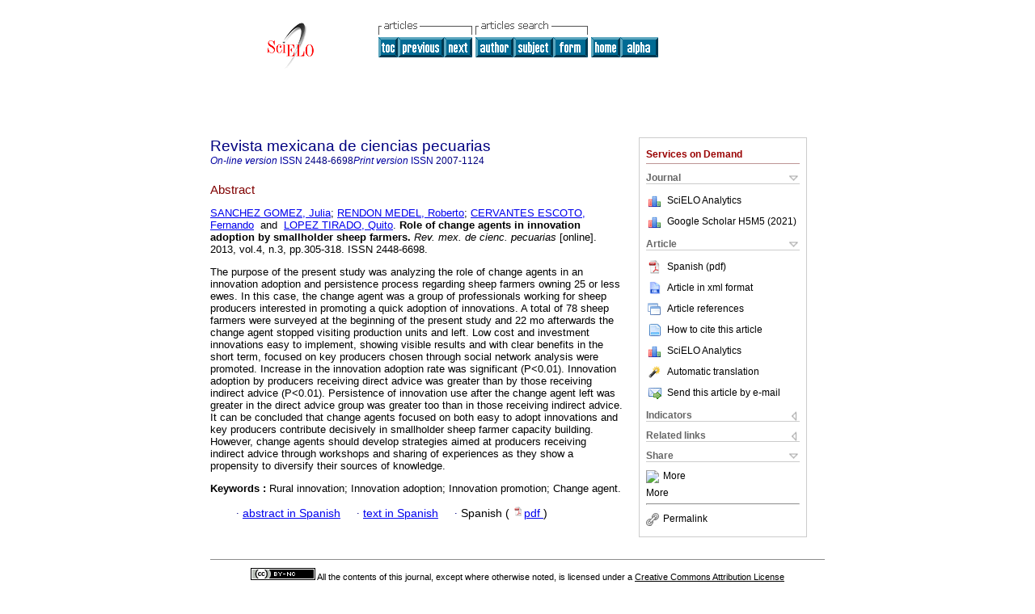

--- FILE ---
content_type: text/html
request_url: https://www.scielo.org.mx/scielo.php?script=sci_abstract&pid=S2007-11242013000300004&lng=en&nrm=iso&tlng=en
body_size: 18554
content:
<!DOCTYPE html PUBLIC "-//W3C//DTD XHTML 1.0 Transitional//EN" "http://www.w3.org/TR/xhtml1/DTD/xhtml1-transitional.dtd">
<html xmlns="http://www.w3.org/1999/xhtml" xmlns:mml="http://www.w3.org/1998/Math/MathML"><head><meta http-equiv="Content-Type" content="text/html; charset=UTF-8"><title>Role of change agents in innovation adoption by smallholder sheep farmers</title><meta http-equiv="Pragma" content="no-cache"></meta><meta http-equiv="Expires" content="Mon, 06 Jan 1990 00:00:01 GMT"></meta><meta name="citation_journal_title" content="Revista mexicana de ciencias pecuarias"></meta><meta name="citation_publisher" content=""></meta><meta name="citation_title" content="Role of change agents in innovation adoption by smallholder sheep farmers"></meta><meta name="citation_language" content="en"></meta><meta name="citation_date" content="09/2013"></meta><meta name="citation_volume" content="4"></meta><meta name="citation_issue" content="3"></meta><meta name="citation_issn" content="2007-1124"></meta><meta name="citation_doi" content=""></meta><meta name="citation_abstract_html_url" content="http://www.scielo.org.mx/scielo.php?script=sci_abstract&amp;pid=S2007-11242013000300004&amp;lng=en&amp;nrm=iso&amp;tlng=es"></meta><meta name="citation_fulltext_html_url" content="http://www.scielo.org.mx/scielo.php?script=sci_arttext&amp;pid=S2007-11242013000300004&amp;lng=en&amp;nrm=iso&amp;tlng=es"></meta><meta name="citation_author" content="Sánchez Gómez, Julia"><meta name="citation_author_institution" content="Universidad Autónoma Chapingo, Chapingo, México"><meta name="citation_author" content="Rendón Medel, Roberto"><meta name="citation_author_institution" content="Universidad Autónoma Chapingo, Chapingo, México"><meta name="citation_author" content="Cervantes Escoto, Fernando"><meta name="citation_author_institution" content="Universidad Autónoma Chapingo, Chapingo, México"><meta name="citation_author" content="López Tirado, Quito"><meta name="citation_author_institution" content="Universidad Autónoma Chapingo, Chapingo, México"><meta name="citation_firstpage" content="305"></meta><meta name="citation_lastpage" content="318"></meta><meta name="citation_id" content=""></meta><meta xmlns="" name="citation_pdf_url" language="es" default="true" content="http://www.scielo.org.mx/pdf/rmcp/v4n3/v4n3a4.pdf"><link rel="stylesheet" type="text/css" href="/css/screen/general.css"></link><link rel="stylesheet" type="text/css" href="/css/screen/layout.css"></link><link rel="stylesheet" type="text/css" href="/css/screen/styles.css"></link><link rel="stylesheet" type="text/css" href="/xsl/pmc/v3.0/xml.css"></link><script language="javascript" src="applications/scielo-org/js/jquery-1.4.2.min.js"></script><script language="javascript" src="applications/scielo-org/js/toolbox.js"></script></head><body><div class="container"><div class="top"><div id="issues"></div><TABLE xmlns="" cellSpacing="0" cellPadding="7" width="100%" border="0"><TBODY><TR><TD vAlign="top" width="26%"><P align="center"><A href="http://www.scielo.org.mx/scielo.php?lng=en"><IMG src="/img/en/fbpelogp.gif" border="0" alt="SciELO - Scientific Electronic Library Online"></A><BR></P></TD><TD vAlign="top" width="74%"><TABLE><TBODY><TR><TD NoWrap><IMG src="/img/en/grp1c.gif"> <IMG src="/img/en/artsrc.gif"><BR><A href="http://www.scielo.org.mx/scielo.php?script=sci_issuetoc&amp;pid=2007-112420130003&amp;lng=en&amp;nrm=iso"><IMG src="/img/en/toc.gif" border="0" alt="vol.4 issue3"></A><A href="http://www.scielo.org.mx/scielo.php?script=sci_abstract&amp;pid=S2007-11242013000300003&amp;lng=en&amp;nrm=iso"><IMG src="/img/en/prev.gif" border="0" alt="Genetic expression associated to cell cycle, apoptosis, synaptogenesis and cell differentiation during sex differentiation in rats"></A><A href="http://www.scielo.org.mx/scielo.php?script=sci_abstract&amp;pid=S2007-11242013000300005&amp;lng=en&amp;nrm=iso"><IMG src="/img/en/next.gif" border="0" alt="Effect of oils and seeds in ruminant diets on milk fat fatty acid profile. Review"></A> <A href="http://www.scielo.org.mx/cgi-bin/wxis.exe/iah/?IsisScript=iah/iah.xis&amp;base=article%5Edrmcp&amp;index=AU&amp;format=iso.pft&amp;lang=i&amp;limit=2007-1124"><IMG src="/img/en/author.gif" border="0" alt="author index"></A><A href="http://www.scielo.org.mx/cgi-bin/wxis.exe/iah/?IsisScript=iah/iah.xis&amp;base=article%5Edrmcp&amp;index=KW&amp;format=iso.pft&amp;lang=i&amp;limit=2007-1124"><IMG src="/img/en/subject.gif" border="0" alt="subject index"></A><A href="http://www.scielo.org.mx/cgi-bin/wxis.exe/iah/?IsisScript=iah/iah.xis&amp;base=article%5Edrmcp&amp;format=iso.pft&amp;lang=i&amp;limit=2007-1124"><IMG src="/img/en/search.gif" border="0" alt="search form"></A></TD><TD noWrap valign="bottom"><A href="http://www.scielo.org.mx/scielo.php?script=sci_serial&amp;pid=2007-1124&amp;lng=en&amp;nrm=iso"><IMG src="/img/en/home.gif" border="0" alt="Home Page"></A><A href="http://www.scielo.org.mx/scielo.php?script=sci_alphabetic&amp;lng=en&amp;nrm=iso"><IMG src="/img/en/alpha.gif" border="0" alt="alphabetic serial listing"></A>
              
            </TD></TR></TBODY></TABLE></TD></TR></TBODY></TABLE><BR xmlns=""></div><div class="content"><form xmlns="" name="addToShelf" method="post" action="http://www.scielo.org/applications/scielo-org/services/addArticleToShelf.php" target="mensagem"><input type="hidden" name="PID" value="S2007-11242013000300004"><input type="hidden" name="url" value="http://www.scielo.org.mx/scielo.php?script=sci_arttext%26pid=S2007-11242013000300004%26lng=en%26nrm=iso%26tlng="></form><form xmlns="" name="citedAlert" method="post" action="http://www.scielo.org/applications/scielo-org/services/citedAlert.php" target="mensagem"><input type="hidden" name="PID" value="S2007-11242013000300004"><input type="hidden" name="url" value="http://www.scielo.org.mx/scielo.php?script=sci_arttext%26pid=S2007-11242013000300004%26lng=en%26nrm=iso%26tlng="></form><form xmlns="" name="accessAlert" method="post" action="http://www.scielo.org/applications/scielo-org/services/accessAlert.php" target="mensagem"><input type="hidden" name="PID" value="S2007-11242013000300004"><input type="hidden" name="url" value="http://www.scielo.org.mx/scielo.php?script=sci_arttext%26pid=S2007-11242013000300004%26lng=en%26nrm=iso%26tlng="></form><div xmlns="" id="group"><div id="toolBox"><h2 id="toolsSection">Services on Demand</h2><div class="toolBoxSection"><h2 class="toolBoxSectionh2">Journal</h2></div><div class="box"><ul><li><img src="/img/en/iconStatistics.gif"><a href="http://analytics.scielo.org/?journal=2007-1124&amp;collection=mex" target="_blank">SciELO Analytics</a></li><li id="google_metrics_link_li" style="display: none;"><img src="/img/en/iconStatistics.gif"><a id="google_metrics_link" target="_blank">Google Scholar H5M5 (<span id="google_metrics_year"></span>)</a></li></ul><script type="text/javascript"> 
              $(document).ready(function() {
                  var url =  "/google_metrics/get_h5_m5.php?issn=2007-1124&callback=?";
                  $.getJSON(url,  function(data) {
                      $("#google_metrics_year").html(data['year']);
                      $('#google_metrics_link').attr('href', data['url']);
                      $("#google_metrics_link_li").show();
                  });
              });
            </script></div><div class="toolBoxSection"><h2 class="toolBoxSectionh2">Article</h2></div><div class="box"><ul><li><a href="/pdf/rmcp/v4n3/v4n3a4.pdf"><img src="/img/en/iconPDFDocument.gif">Spanish (pdf)
    </a></li><li><a href="http://www.scielo.org.mx/scieloOrg/php/articleXML.php?pid=S2007-11242013000300004&amp;lang=en" rel="nofollow" target="xml"><img src="/img/en/iconXMLDocument.gif">Article in xml format</a></li><li><a href="javascript:%20void(0);" onClick="window.open('http://www.scielo.org.mx/scieloOrg/php/reference.php?pid=S2007-11242013000300004&amp;caller=www.scielo.org.mx&amp;lang=en','','width=640,height=480,resizable=yes,scrollbars=1,menubar=yes');
                        callUpdateArticleLog('referencias_do_artigo');" rel="nofollow"><img src="/img/en/iconReferences.gif">Article references</a></li><li><td valign="middle"><a href="javascript:void(0);" onmouseout="status='';" class="nomodel" style="text-decoration: none;" onclick='OpenArticleInfoWindow ( 780, 450, "http://www.scielo.org.mx/scielo.php?script=sci_isoref&amp;pid=S2007-11242013000300004&amp;lng=en"); ' rel="nofollow" onmouseover=" status='How to cite this article'; return true; "><img border="0" align="middle" src="/img/en/fulltxt.gif"></a></td><td><a href="javascript:void(0);" onmouseout="status='';" class="nomodel" style="text-decoration: none;" onclick='OpenArticleInfoWindow ( 780, 450, "http://www.scielo.org.mx/scielo.php?script=sci_isoref&amp;pid=S2007-11242013000300004&amp;lng=en");' rel="nofollow" onmouseover=" status='How to cite this article'; return true; ">How to cite this article</a></td></li><li><img src="/img/en/iconStatistics.gif"><a href="http://analytics.scielo.org/?document=S2007-11242013000300004&amp;collection=mex" target="_blank">SciELO Analytics</a></li><script language="javascript" src="article.js"></script><li><a href="javascript:%20void(0);" onClick="window.open('http://www.scielo.org.mx/scieloOrg/php/translate.php?pid=S2007-11242013000300004&amp;caller=www.scielo.org.mx&amp;lang=en&amp;tlang=&amp;script=sci_abstract','','width=640,height=480,resizable=yes,scrollbars=1,menubar=yes');
                        callUpdateArticleLog('referencias_do_artigo');" rel="nofollow"><img src="/img/en/iconTranslation.gif">Automatic translation</a></li><li><a href="javascript:void(0);" onclick="window.open('http://espejo.scielo.org.mx/applications/scielo-org/pages/services/sendMail.php?pid=S2007-11242013000300004&amp;caller=www.scielo.org.mx&amp;lang=en','','width=640,height=480,resizable=yes,scrollbars=1,menubar=yes,');" rel="nofollow"><img src="/img/en/iconEmail.gif">Send this article by e-mail</a></li></ul></div><div class="toolBoxSection"><h2 class="toolBoxSectionh2">Indicators</h2></div><div class="box"><ul><li><img src="/img/en/iconCitedOff.gif" alt="Have no cited articles">Cited by SciELO </li><li><img src="/img/en/iconStatistics.gif"><a href="http://analytics.scielo.org/w/accesses?document=S2007-11242013000300004&amp;collection=mex" target="_blank">Access statistics</a></li></ul></div><div class="toolBoxSection"><h2 class="toolBoxSectionh2">Related links</h2></div><div class="box"><ul><li><img src="/img/en/iconRelatedOff.gif" alt="Have no similar articles">Similars in
    SciELO </li></ul></div><div class="toolBoxSection"><h2 class="toolBoxSectionh2">Share</h2></div><div class="box"><ul><li><div class="addthis_toolbox addthis_default_style"><a class="addthis_button_delicious"></a><a class="addthis_button_google"></a><a class="addthis_button_twitter"></a><a class="addthis_button_digg"></a><a class="addthis_button_citeulike"></a><a class="addthis_button_connotea"></a><a href="http://www.mendeley.com/import/?url=http://www.scielo.org.mx/scielo.php?script=sci_arttext%26pid=S2007-11242013000300004%26lng=en%26nrm=iso%26tlng=" title="Mendeley"><img src="http://www.mendeley.com/graphics/mendeley.png"></a><a href="http://www.addthis.com/bookmark.php?v=250&amp;username=xa-4c347ee4422c56df" class="addthis_button_expanded">More</a></div><script type="text/javascript" src="http://s7.addthis.com/js/250/addthis_widget.js#username=xa-4c347ee4422c56df"></script></li><li><div class="addthis_toolbox addthis_default_style"><a href="http://www.addthis.com/bookmark.php?v=250&amp;username=xa-4c347ee4422c56df" class="addthis_button_expanded">More</a></div></li><script type="text/javascript" src="http://s7.addthis.com/js/250/addthis_widget.js#username=xa-4c347ee4422c56df"></script></ul></div><hr><ul><li><a id="permalink" href="javascript:void(0);"><img src="/img/common/iconPermalink.gif">Permalink</a></li></ul></div><div id="permalink_box" style="margin-left:20px;background-color:#F2F2F2;border: 1px solid #CCC;display:none;position:absolute;z-index:1;padding:2px 10px 10px 10px;"><div style="text-align:right;"><img src="/img/common/icon-close.png" onClick="$('#permalink_box').toggle();"></div><input type="text" name="short-url" id="short-url"></div></div><h2>Revista mexicana de ciencias pecuarias</h2><h2 id="printISSN"><FONT xmlns="" xmlns:xlink="http://www.w3.org/1999/xlink" color="#0000A0"><!--ONLINen--><em>On-line version</em> ISSN </FONT>2448-6698<FONT xmlns="" xmlns:xlink="http://www.w3.org/1999/xlink" color="#0000A0"><!--PRINTen--><em>Print version</em> ISSN </FONT>2007-1124</h2><div class="index,es"><h4 xmlns="">Abstract</h4><p xmlns=""><a href="http://www.scielo.org.mx/cgi-bin/wxis.exe/iah/?IsisScript=iah/iah.xis&amp;base=article%5Edlibrary&amp;format=iso.pft&amp;lang=i&amp;nextAction=lnk&amp;indexSearch=AU&amp;exprSearch=SANCHEZ+GOMEZ,+JULIA">SANCHEZ GOMEZ,  Julia</a>; <a href="http://www.scielo.org.mx/cgi-bin/wxis.exe/iah/?IsisScript=iah/iah.xis&amp;base=article%5Edlibrary&amp;format=iso.pft&amp;lang=i&amp;nextAction=lnk&amp;indexSearch=AU&amp;exprSearch=RENDON+MEDEL,+ROBERTO">RENDON MEDEL,  Roberto</a>; <a href="http://www.scielo.org.mx/cgi-bin/wxis.exe/iah/?IsisScript=iah/iah.xis&amp;base=article%5Edlibrary&amp;format=iso.pft&amp;lang=i&amp;nextAction=lnk&amp;indexSearch=AU&amp;exprSearch=CERVANTES+ESCOTO,+FERNANDO">CERVANTES ESCOTO,  Fernando</a>  and  <a href="http://www.scielo.org.mx/cgi-bin/wxis.exe/iah/?IsisScript=iah/iah.xis&amp;base=article%5Edlibrary&amp;format=iso.pft&amp;lang=i&amp;nextAction=lnk&amp;indexSearch=AU&amp;exprSearch=LOPEZ+TIRADO,+QUITO">LOPEZ TIRADO,  Quito</a>.<span class="article-title"> <b>Role of change agents in innovation adoption by smallholder sheep farmers</b>.</span><i> Rev. mex. de cienc. pecuarias</i> [online].  2013,  vol.4, n.3, pp.305-318. 
			 ISSN 2448-6698.</p><p xmlns="">The purpose of the present study was analyzing the role of change agents in an innovation adoption and persistence process regarding sheep farmers owning 25 or less ewes. In this case, the change agent was a group of professionals working for sheep producers interested in promoting a quick adoption of innovations. A total of 78 sheep farmers were surveyed at the beginning of the present study and 22 mo afterwards the change agent stopped visiting production units and left. Low cost and investment innovations easy to implement, showing visible results and with clear benefits in the short term, focused on key producers chosen through social network analysis were promoted. Increase in the innovation adoption rate was significant (P&lt;0.01). Innovation adoption by producers receiving direct advice was greater than by those receiving indirect advice (P&lt;0.01). Persistence of innovation use after the change agent left was greater in the direct advice group was greater too than in those receiving indirect advice. It can be concluded that change agents focused on both easy to adopt innovations and key producers contribute decisively in smallholder sheep farmer capacity building. However, change agents should develop strategies aimed at producers receiving indirect advice through workshops and sharing of experiences as they show a propensity to diversify their sources of knowledge.</p><p xmlns=""><strong>Keywords
		:
		</strong>Rural innovation; Innovation adoption; Innovation promotion; Change agent.
	</p><p xmlns=""><div xmlns:xlink="http://www.w3.org/1999/xlink" align="left">     
                    <font face="Symbol" color="#000080">· </font><a href="http://www.scielo.org.mx/scielo.php?script=sci_abstract&amp;pid=S2007-11242013000300004&amp;lng=en&amp;nrm=iso&amp;tlng=es">abstract in  Spanish</a>
                    <font face="Symbol" color="#000080">· </font><a href="http://www.scielo.org.mx/scielo.php?script=sci_arttext&amp;pid=S2007-11242013000300004&amp;lng=en&amp;nrm=iso&amp;tlng=es">text in  Spanish</a>
                    <font face="Symbol" color="#000080">· </font> Spanish
                (
                <a href="/pdf/rmcp/v4n3/v4n3a4.pdf"><img src="/img/en/iconPDFDocument.gif" width="14px">pdf
                </a>
                )
            </div></p></div><div align="left"></div><div class="spacer"> </div></div><!--cc--><!--mode=license--><!--GENERAL_LICENSE--><div xmlns="" xmlns:xlink="http://www.w3.org/1999/xlink" class="license"><p><a rel="license" href="http://creativecommons.org/licenses/by-nc/3.0/deed.en"><img src="https://licensebuttons.net/l/by-nc/3.0/80x15.png" alt="Creative Commons License" style="border-width:0"></a> <!--issue-->All the contents of this journal, except where otherwise noted, is licensed under a <a href="http://creativecommons.org/licenses/by-nc/3.0/deed.en">Creative Commons Attribution License</a></p></div><div xmlns="" class="footer">CENID-Microbiología Animal, Km. 15.5 Carretera México-Toluca, Colonia Palo Alto, D.F., D.F., MX, 05110, 01 (55) 38 71 87 00<br xmlns:xlink="http://www.w3.org/1999/xlink"><IMG xmlns:xlink="http://www.w3.org/1999/xlink" src="/img/en/e-mailt.gif" border="0"><br xmlns:xlink="http://www.w3.org/1999/xlink"><A xmlns:xlink="http://www.w3.org/1999/xlink" class="email" href="mailto:cienciaspecuarias@inifap.gob.mx">cienciaspecuarias@inifap.gob.mx</A><script type="text/javascript">
              var _gaq = _gaq || [];
              _gaq.push(['_setAccount', 'UA-25452014-1']);
              _gaq.push(['_trackPageview']);
              _gaq.push(['_setSampleRate', '']);

              (function() {
                var ga = document.createElement('script'); ga.type = 'text/javascript'; ga.async = true;
                ga.src = ('https:' == document.location.protocol ? 'https://ssl' : 'http://www') + '.google-analytics.com/ga.js';
                var s = document.getElementsByTagName('script')[0]; s.parentNode.insertBefore(ga, s);
              })();

		(function() {
                var ga = document.createElement('script'); ga.type = 'text/javascript'; ga.async = true;
                ga.src = 'https://www.googletagmanager.com/gtag/js?id=G-6WCCJNLVCG';
                var s = document.getElementsByTagName('script')[0]; s.parentNode.insertBefore(ga, s);
              })();
			  
		window.dataLayer = window.dataLayer || [];
		function gtag(){dataLayer.push(arguments);}
		gtag('js', new Date());

		gtag('config', 'G-6WCCJNLVCG');

            	</script></div></div></body></html>
<!--transformed by PHP 11:01:29 27-01-2026-->
<!--CACHE MSG: CACHE NAO FOI UTILIZADO -->
<!-- REQUEST URI: /scielo.php?script=sci_abstract&pid=S2007-11242013000300004&lng=en&nrm=iso&tlng=en-->
<!--SERVER:10.89.0.235-->

--- FILE ---
content_type: text/json
request_url: https://www.scielo.org.mx/google_metrics/get_h5_m5.php?issn=2007-1124&callback=jsonp1769536529417
body_size: 81
content:
jsonp1769536529417({"year":"2021","h5":"17","m5":"21","url":"https:\/\/scholar.google.com\/citations?view_op=list_hcore&venue=b1YLgFNSFXMJ.2021&hl=es"})